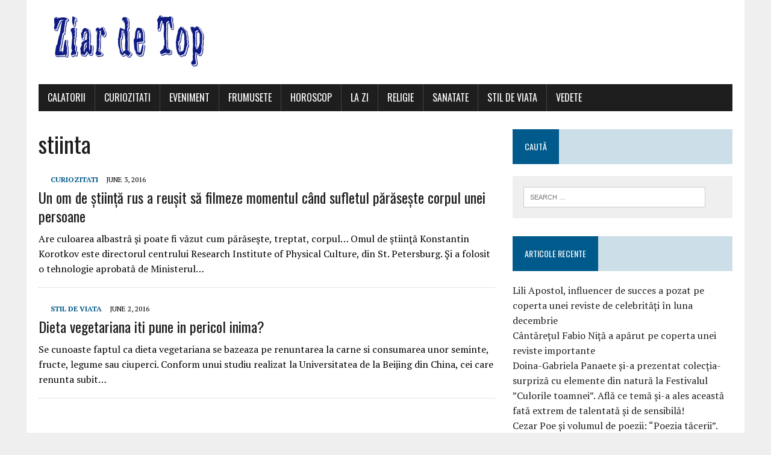

--- FILE ---
content_type: text/html; charset=UTF-8
request_url: https://ziardetop.ro/tag/stiinta/
body_size: 8010
content:
<!DOCTYPE html>
<html class="no-js" lang="en-US">
<head>
<meta charset="UTF-8">
<meta name="viewport" content="width=device-width, initial-scale=1.0">
<link rel="profile" href="http://gmpg.org/xfn/11" />
<title>stiinta</title>
<meta name='robots' content='max-image-preview:large' />
<link rel='dns-prefetch' href='//fonts.googleapis.com' />
<link rel="alternate" type="application/rss+xml" title=" &raquo; Feed" href="https://ziardetop.ro/feed/" />
<link rel="alternate" type="application/rss+xml" title=" &raquo; Comments Feed" href="https://ziardetop.ro/comments/feed/" />
<link rel="alternate" type="application/rss+xml" title=" &raquo; stiinta Tag Feed" href="https://ziardetop.ro/tag/stiinta/feed/" />
<style id='wp-img-auto-sizes-contain-inline-css' type='text/css'>
img:is([sizes=auto i],[sizes^="auto," i]){contain-intrinsic-size:3000px 1500px}
/*# sourceURL=wp-img-auto-sizes-contain-inline-css */
</style>
<style id='wp-emoji-styles-inline-css' type='text/css'>

	img.wp-smiley, img.emoji {
		display: inline !important;
		border: none !important;
		box-shadow: none !important;
		height: 1em !important;
		width: 1em !important;
		margin: 0 0.07em !important;
		vertical-align: -0.1em !important;
		background: none !important;
		padding: 0 !important;
	}
/*# sourceURL=wp-emoji-styles-inline-css */
</style>
<style id='wp-block-library-inline-css' type='text/css'>
:root{--wp-block-synced-color:#7a00df;--wp-block-synced-color--rgb:122,0,223;--wp-bound-block-color:var(--wp-block-synced-color);--wp-editor-canvas-background:#ddd;--wp-admin-theme-color:#007cba;--wp-admin-theme-color--rgb:0,124,186;--wp-admin-theme-color-darker-10:#006ba1;--wp-admin-theme-color-darker-10--rgb:0,107,160.5;--wp-admin-theme-color-darker-20:#005a87;--wp-admin-theme-color-darker-20--rgb:0,90,135;--wp-admin-border-width-focus:2px}@media (min-resolution:192dpi){:root{--wp-admin-border-width-focus:1.5px}}.wp-element-button{cursor:pointer}:root .has-very-light-gray-background-color{background-color:#eee}:root .has-very-dark-gray-background-color{background-color:#313131}:root .has-very-light-gray-color{color:#eee}:root .has-very-dark-gray-color{color:#313131}:root .has-vivid-green-cyan-to-vivid-cyan-blue-gradient-background{background:linear-gradient(135deg,#00d084,#0693e3)}:root .has-purple-crush-gradient-background{background:linear-gradient(135deg,#34e2e4,#4721fb 50%,#ab1dfe)}:root .has-hazy-dawn-gradient-background{background:linear-gradient(135deg,#faaca8,#dad0ec)}:root .has-subdued-olive-gradient-background{background:linear-gradient(135deg,#fafae1,#67a671)}:root .has-atomic-cream-gradient-background{background:linear-gradient(135deg,#fdd79a,#004a59)}:root .has-nightshade-gradient-background{background:linear-gradient(135deg,#330968,#31cdcf)}:root .has-midnight-gradient-background{background:linear-gradient(135deg,#020381,#2874fc)}:root{--wp--preset--font-size--normal:16px;--wp--preset--font-size--huge:42px}.has-regular-font-size{font-size:1em}.has-larger-font-size{font-size:2.625em}.has-normal-font-size{font-size:var(--wp--preset--font-size--normal)}.has-huge-font-size{font-size:var(--wp--preset--font-size--huge)}.has-text-align-center{text-align:center}.has-text-align-left{text-align:left}.has-text-align-right{text-align:right}.has-fit-text{white-space:nowrap!important}#end-resizable-editor-section{display:none}.aligncenter{clear:both}.items-justified-left{justify-content:flex-start}.items-justified-center{justify-content:center}.items-justified-right{justify-content:flex-end}.items-justified-space-between{justify-content:space-between}.screen-reader-text{border:0;clip-path:inset(50%);height:1px;margin:-1px;overflow:hidden;padding:0;position:absolute;width:1px;word-wrap:normal!important}.screen-reader-text:focus{background-color:#ddd;clip-path:none;color:#444;display:block;font-size:1em;height:auto;left:5px;line-height:normal;padding:15px 23px 14px;text-decoration:none;top:5px;width:auto;z-index:100000}html :where(.has-border-color){border-style:solid}html :where([style*=border-top-color]){border-top-style:solid}html :where([style*=border-right-color]){border-right-style:solid}html :where([style*=border-bottom-color]){border-bottom-style:solid}html :where([style*=border-left-color]){border-left-style:solid}html :where([style*=border-width]){border-style:solid}html :where([style*=border-top-width]){border-top-style:solid}html :where([style*=border-right-width]){border-right-style:solid}html :where([style*=border-bottom-width]){border-bottom-style:solid}html :where([style*=border-left-width]){border-left-style:solid}html :where(img[class*=wp-image-]){height:auto;max-width:100%}:where(figure){margin:0 0 1em}html :where(.is-position-sticky){--wp-admin--admin-bar--position-offset:var(--wp-admin--admin-bar--height,0px)}@media screen and (max-width:600px){html :where(.is-position-sticky){--wp-admin--admin-bar--position-offset:0px}}

/*# sourceURL=wp-block-library-inline-css */
</style>
<style id='classic-theme-styles-inline-css' type='text/css'>
/*! This file is auto-generated */
.wp-block-button__link{color:#fff;background-color:#32373c;border-radius:9999px;box-shadow:none;text-decoration:none;padding:calc(.667em + 2px) calc(1.333em + 2px);font-size:1.125em}.wp-block-file__button{background:#32373c;color:#fff;text-decoration:none}
/*# sourceURL=/wp-includes/css/classic-themes.min.css */
</style>
<link rel='stylesheet' id='mh-google-fonts-css' href='https://fonts.googleapis.com/css?family=Oswald:400,700,300|PT+Serif:400,400italic,700,700italic' type='text/css' media='all' />
<link rel='stylesheet' id='mh-font-awesome-css' href='https://ziardetop.ro/wp-content/themes/mh-newsdesk-lite/includes/font-awesome.min.css' type='text/css' media='all' />
<link rel='stylesheet' id='mh-style-css' href='https://ziardetop.ro/wp-content/themes/mh-newsdesk-lite/style.css?ver=6.9' type='text/css' media='all' />
<script type="text/javascript" src="https://ziardetop.ro/wp-includes/js/jquery/jquery.js?ver=3.7.1" id="jquery-core-js"></script>
<script type="text/javascript" src="https://ziardetop.ro/wp-includes/js/jquery/jquery-migrate.min.js?ver=3.4.1" id="jquery-migrate-js"></script>
<script type="text/javascript" src="https://ziardetop.ro/wp-content/themes/mh-newsdesk-lite/js/scripts.js?ver=6.9" id="mh-scripts-js"></script>
<link rel="https://api.w.org/" href="https://ziardetop.ro/wp-json/" /><link rel="alternate" title="JSON" type="application/json" href="https://ziardetop.ro/wp-json/wp/v2/tags/84" /><link rel="EditURI" type="application/rsd+xml" title="RSD" href="https://ziardetop.ro/xmlrpc.php?rsd" />
<meta name="generator" content="WordPress 6.9" />
<!-- <meta name="NextGEN" version="3.3.0" /> -->
<!--[if lt IE 9]>
<script src="https://ziardetop.ro/wp-content/themes/mh-newsdesk-lite/js/css3-mediaqueries.js"></script>
<![endif]-->
<style type="text/css">.recentcomments a{display:inline !important;padding:0 !important;margin:0 !important;}</style><style id='global-styles-inline-css' type='text/css'>
:root{--wp--preset--aspect-ratio--square: 1;--wp--preset--aspect-ratio--4-3: 4/3;--wp--preset--aspect-ratio--3-4: 3/4;--wp--preset--aspect-ratio--3-2: 3/2;--wp--preset--aspect-ratio--2-3: 2/3;--wp--preset--aspect-ratio--16-9: 16/9;--wp--preset--aspect-ratio--9-16: 9/16;--wp--preset--color--black: #000000;--wp--preset--color--cyan-bluish-gray: #abb8c3;--wp--preset--color--white: #ffffff;--wp--preset--color--pale-pink: #f78da7;--wp--preset--color--vivid-red: #cf2e2e;--wp--preset--color--luminous-vivid-orange: #ff6900;--wp--preset--color--luminous-vivid-amber: #fcb900;--wp--preset--color--light-green-cyan: #7bdcb5;--wp--preset--color--vivid-green-cyan: #00d084;--wp--preset--color--pale-cyan-blue: #8ed1fc;--wp--preset--color--vivid-cyan-blue: #0693e3;--wp--preset--color--vivid-purple: #9b51e0;--wp--preset--gradient--vivid-cyan-blue-to-vivid-purple: linear-gradient(135deg,rgb(6,147,227) 0%,rgb(155,81,224) 100%);--wp--preset--gradient--light-green-cyan-to-vivid-green-cyan: linear-gradient(135deg,rgb(122,220,180) 0%,rgb(0,208,130) 100%);--wp--preset--gradient--luminous-vivid-amber-to-luminous-vivid-orange: linear-gradient(135deg,rgb(252,185,0) 0%,rgb(255,105,0) 100%);--wp--preset--gradient--luminous-vivid-orange-to-vivid-red: linear-gradient(135deg,rgb(255,105,0) 0%,rgb(207,46,46) 100%);--wp--preset--gradient--very-light-gray-to-cyan-bluish-gray: linear-gradient(135deg,rgb(238,238,238) 0%,rgb(169,184,195) 100%);--wp--preset--gradient--cool-to-warm-spectrum: linear-gradient(135deg,rgb(74,234,220) 0%,rgb(151,120,209) 20%,rgb(207,42,186) 40%,rgb(238,44,130) 60%,rgb(251,105,98) 80%,rgb(254,248,76) 100%);--wp--preset--gradient--blush-light-purple: linear-gradient(135deg,rgb(255,206,236) 0%,rgb(152,150,240) 100%);--wp--preset--gradient--blush-bordeaux: linear-gradient(135deg,rgb(254,205,165) 0%,rgb(254,45,45) 50%,rgb(107,0,62) 100%);--wp--preset--gradient--luminous-dusk: linear-gradient(135deg,rgb(255,203,112) 0%,rgb(199,81,192) 50%,rgb(65,88,208) 100%);--wp--preset--gradient--pale-ocean: linear-gradient(135deg,rgb(255,245,203) 0%,rgb(182,227,212) 50%,rgb(51,167,181) 100%);--wp--preset--gradient--electric-grass: linear-gradient(135deg,rgb(202,248,128) 0%,rgb(113,206,126) 100%);--wp--preset--gradient--midnight: linear-gradient(135deg,rgb(2,3,129) 0%,rgb(40,116,252) 100%);--wp--preset--font-size--small: 13px;--wp--preset--font-size--medium: 20px;--wp--preset--font-size--large: 36px;--wp--preset--font-size--x-large: 42px;--wp--preset--spacing--20: 0.44rem;--wp--preset--spacing--30: 0.67rem;--wp--preset--spacing--40: 1rem;--wp--preset--spacing--50: 1.5rem;--wp--preset--spacing--60: 2.25rem;--wp--preset--spacing--70: 3.38rem;--wp--preset--spacing--80: 5.06rem;--wp--preset--shadow--natural: 6px 6px 9px rgba(0, 0, 0, 0.2);--wp--preset--shadow--deep: 12px 12px 50px rgba(0, 0, 0, 0.4);--wp--preset--shadow--sharp: 6px 6px 0px rgba(0, 0, 0, 0.2);--wp--preset--shadow--outlined: 6px 6px 0px -3px rgb(255, 255, 255), 6px 6px rgb(0, 0, 0);--wp--preset--shadow--crisp: 6px 6px 0px rgb(0, 0, 0);}:where(.is-layout-flex){gap: 0.5em;}:where(.is-layout-grid){gap: 0.5em;}body .is-layout-flex{display: flex;}.is-layout-flex{flex-wrap: wrap;align-items: center;}.is-layout-flex > :is(*, div){margin: 0;}body .is-layout-grid{display: grid;}.is-layout-grid > :is(*, div){margin: 0;}:where(.wp-block-columns.is-layout-flex){gap: 2em;}:where(.wp-block-columns.is-layout-grid){gap: 2em;}:where(.wp-block-post-template.is-layout-flex){gap: 1.25em;}:where(.wp-block-post-template.is-layout-grid){gap: 1.25em;}.has-black-color{color: var(--wp--preset--color--black) !important;}.has-cyan-bluish-gray-color{color: var(--wp--preset--color--cyan-bluish-gray) !important;}.has-white-color{color: var(--wp--preset--color--white) !important;}.has-pale-pink-color{color: var(--wp--preset--color--pale-pink) !important;}.has-vivid-red-color{color: var(--wp--preset--color--vivid-red) !important;}.has-luminous-vivid-orange-color{color: var(--wp--preset--color--luminous-vivid-orange) !important;}.has-luminous-vivid-amber-color{color: var(--wp--preset--color--luminous-vivid-amber) !important;}.has-light-green-cyan-color{color: var(--wp--preset--color--light-green-cyan) !important;}.has-vivid-green-cyan-color{color: var(--wp--preset--color--vivid-green-cyan) !important;}.has-pale-cyan-blue-color{color: var(--wp--preset--color--pale-cyan-blue) !important;}.has-vivid-cyan-blue-color{color: var(--wp--preset--color--vivid-cyan-blue) !important;}.has-vivid-purple-color{color: var(--wp--preset--color--vivid-purple) !important;}.has-black-background-color{background-color: var(--wp--preset--color--black) !important;}.has-cyan-bluish-gray-background-color{background-color: var(--wp--preset--color--cyan-bluish-gray) !important;}.has-white-background-color{background-color: var(--wp--preset--color--white) !important;}.has-pale-pink-background-color{background-color: var(--wp--preset--color--pale-pink) !important;}.has-vivid-red-background-color{background-color: var(--wp--preset--color--vivid-red) !important;}.has-luminous-vivid-orange-background-color{background-color: var(--wp--preset--color--luminous-vivid-orange) !important;}.has-luminous-vivid-amber-background-color{background-color: var(--wp--preset--color--luminous-vivid-amber) !important;}.has-light-green-cyan-background-color{background-color: var(--wp--preset--color--light-green-cyan) !important;}.has-vivid-green-cyan-background-color{background-color: var(--wp--preset--color--vivid-green-cyan) !important;}.has-pale-cyan-blue-background-color{background-color: var(--wp--preset--color--pale-cyan-blue) !important;}.has-vivid-cyan-blue-background-color{background-color: var(--wp--preset--color--vivid-cyan-blue) !important;}.has-vivid-purple-background-color{background-color: var(--wp--preset--color--vivid-purple) !important;}.has-black-border-color{border-color: var(--wp--preset--color--black) !important;}.has-cyan-bluish-gray-border-color{border-color: var(--wp--preset--color--cyan-bluish-gray) !important;}.has-white-border-color{border-color: var(--wp--preset--color--white) !important;}.has-pale-pink-border-color{border-color: var(--wp--preset--color--pale-pink) !important;}.has-vivid-red-border-color{border-color: var(--wp--preset--color--vivid-red) !important;}.has-luminous-vivid-orange-border-color{border-color: var(--wp--preset--color--luminous-vivid-orange) !important;}.has-luminous-vivid-amber-border-color{border-color: var(--wp--preset--color--luminous-vivid-amber) !important;}.has-light-green-cyan-border-color{border-color: var(--wp--preset--color--light-green-cyan) !important;}.has-vivid-green-cyan-border-color{border-color: var(--wp--preset--color--vivid-green-cyan) !important;}.has-pale-cyan-blue-border-color{border-color: var(--wp--preset--color--pale-cyan-blue) !important;}.has-vivid-cyan-blue-border-color{border-color: var(--wp--preset--color--vivid-cyan-blue) !important;}.has-vivid-purple-border-color{border-color: var(--wp--preset--color--vivid-purple) !important;}.has-vivid-cyan-blue-to-vivid-purple-gradient-background{background: var(--wp--preset--gradient--vivid-cyan-blue-to-vivid-purple) !important;}.has-light-green-cyan-to-vivid-green-cyan-gradient-background{background: var(--wp--preset--gradient--light-green-cyan-to-vivid-green-cyan) !important;}.has-luminous-vivid-amber-to-luminous-vivid-orange-gradient-background{background: var(--wp--preset--gradient--luminous-vivid-amber-to-luminous-vivid-orange) !important;}.has-luminous-vivid-orange-to-vivid-red-gradient-background{background: var(--wp--preset--gradient--luminous-vivid-orange-to-vivid-red) !important;}.has-very-light-gray-to-cyan-bluish-gray-gradient-background{background: var(--wp--preset--gradient--very-light-gray-to-cyan-bluish-gray) !important;}.has-cool-to-warm-spectrum-gradient-background{background: var(--wp--preset--gradient--cool-to-warm-spectrum) !important;}.has-blush-light-purple-gradient-background{background: var(--wp--preset--gradient--blush-light-purple) !important;}.has-blush-bordeaux-gradient-background{background: var(--wp--preset--gradient--blush-bordeaux) !important;}.has-luminous-dusk-gradient-background{background: var(--wp--preset--gradient--luminous-dusk) !important;}.has-pale-ocean-gradient-background{background: var(--wp--preset--gradient--pale-ocean) !important;}.has-electric-grass-gradient-background{background: var(--wp--preset--gradient--electric-grass) !important;}.has-midnight-gradient-background{background: var(--wp--preset--gradient--midnight) !important;}.has-small-font-size{font-size: var(--wp--preset--font-size--small) !important;}.has-medium-font-size{font-size: var(--wp--preset--font-size--medium) !important;}.has-large-font-size{font-size: var(--wp--preset--font-size--large) !important;}.has-x-large-font-size{font-size: var(--wp--preset--font-size--x-large) !important;}
/*# sourceURL=global-styles-inline-css */
</style>
</head>
<body class="archive tag tag-stiinta tag-84 wp-theme-mh-newsdesk-lite mh-right-sb">
<div id="mh-wrapper">
<header class="mh-header">
	<div class="header-wrap mh-clearfix">
		<a href="https://ziardetop.ro/" title="" rel="home">
<div class="logo-wrap" role="banner">
<img src="https://ziardetop.ro/wp-content/uploads/2016/07/logo-2.png" height="100" width="300" alt="" />
<div class="logo">
</div>
</div>
</a>
	</div>
	<div class="header-menu mh-clearfix">
		<nav class="main-nav mh-clearfix">
			<div class="menu-menu-container"><ul id="menu-menu" class="menu"><li id="menu-item-7806" class="menu-item menu-item-type-taxonomy menu-item-object-category menu-item-7806"><a href="https://ziardetop.ro/category/calatorii/">Calatorii</a></li>
<li id="menu-item-7807" class="menu-item menu-item-type-taxonomy menu-item-object-category menu-item-7807"><a href="https://ziardetop.ro/category/curiozitati/">Curiozitati</a></li>
<li id="menu-item-7808" class="menu-item menu-item-type-taxonomy menu-item-object-category menu-item-7808"><a href="https://ziardetop.ro/category/eveniment/">EVENIMENT</a></li>
<li id="menu-item-7809" class="menu-item menu-item-type-taxonomy menu-item-object-category menu-item-7809"><a href="https://ziardetop.ro/category/frumusete/">Frumusete</a></li>
<li id="menu-item-7810" class="menu-item menu-item-type-taxonomy menu-item-object-category menu-item-7810"><a href="https://ziardetop.ro/category/horoscop/">Horoscop</a></li>
<li id="menu-item-7811" class="menu-item menu-item-type-taxonomy menu-item-object-category menu-item-7811"><a href="https://ziardetop.ro/category/la-zi/">La zi</a></li>
<li id="menu-item-7812" class="menu-item menu-item-type-taxonomy menu-item-object-category menu-item-7812"><a href="https://ziardetop.ro/category/religie/">Religie</a></li>
<li id="menu-item-7813" class="menu-item menu-item-type-taxonomy menu-item-object-category menu-item-7813"><a href="https://ziardetop.ro/category/sanatate/">Sanatate</a></li>
<li id="menu-item-7814" class="menu-item menu-item-type-taxonomy menu-item-object-category menu-item-7814"><a href="https://ziardetop.ro/category/stil-de-viata/">Stil de viata</a></li>
<li id="menu-item-7816" class="menu-item menu-item-type-taxonomy menu-item-object-category menu-item-7816"><a href="https://ziardetop.ro/category/vedete/">VEDETE</a></li>
</ul></div>		</nav>
	</div>
</header><div class="mh-section mh-group">
	<div id="main-content" class="mh-loop"><h1 class="page-title">stiinta</h1>
<article class="content-list mh-clearfix post-7341 post type-post status-publish format-standard has-post-thumbnail hentry category-curiozitati tag-albastra tag-boli-de-inima tag-corp tag-energia tag-moarte tag-persoana tag-politehnica tag-rus tag-rusia tag-stiinta tag-suflet tag-sustine tag-treptat tag-trup tag-targul-cadourilor-de-paste">
	<div class="content-thumb content-list-thumb">
		<a href="https://ziardetop.ro/un-om-de-stiinta-rus-a-reusit-sa-filmeze-momentul-cand-sufletul-paraseste-corpul-unei-persoane/" title="Un om de știință rus a reușit să filmeze momentul când sufletul părăsește corpul unei persoane"></a>
	</div>
	<header class="content-list-header">
		<p class="entry-meta">
<span class="entry-meta-cats"><a href="https://ziardetop.ro/category/curiozitati/" rel="category tag">Curiozitati</a></span>
<span class="entry-meta-date updated">June 3, 2016</span>
</p>
		<h3 class="content-list-title"><a href="https://ziardetop.ro/un-om-de-stiinta-rus-a-reusit-sa-filmeze-momentul-cand-sufletul-paraseste-corpul-unei-persoane/" title="Un om de știință rus a reușit să filmeze momentul când sufletul părăsește corpul unei persoane" rel="bookmark">Un om de știință rus a reușit să filmeze momentul când sufletul părăsește corpul unei persoane</a></h3>
	</header>
	<div class="content-list-excerpt">
		<p>Are culoarea albastră şi poate fi văzut cum părăseşte, treptat, corpul… Omul de ştiinţă Konstantin Korotkov este directorul centrului Research Institute of Physical Culture, din St. Petersburg. Şi a folosit o tehnologie aprobată de Ministerul&#8230;</p>
	</div>
</article>
<hr class="mh-separator content-list-separator"><article class="content-list mh-clearfix post-7330 post type-post status-publish format-standard has-post-thumbnail hentry category-stil-de-viata tag-b12 tag-boli tag-carenta tag-considerat tag-fier tag-implicat tag-important tag-oameni tag-omega-3 tag-prevenire tag-stiinta tag-vegetarieni tag-zinc">
	<div class="content-thumb content-list-thumb">
		<a href="https://ziardetop.ro/dieta-vegetariana-iti-pune-in-pericol-inima/" title="Dieta vegetariana iti pune in pericol inima?"></a>
	</div>
	<header class="content-list-header">
		<p class="entry-meta">
<span class="entry-meta-cats"><a href="https://ziardetop.ro/category/stil-de-viata/" rel="category tag">Stil de viata</a></span>
<span class="entry-meta-date updated">June 2, 2016</span>
</p>
		<h3 class="content-list-title"><a href="https://ziardetop.ro/dieta-vegetariana-iti-pune-in-pericol-inima/" title="Dieta vegetariana iti pune in pericol inima?" rel="bookmark">Dieta vegetariana iti pune in pericol inima?</a></h3>
	</header>
	<div class="content-list-excerpt">
		<p>Se cunoaste faptul ca dieta vegetariana se bazeaza pe renuntarea la carne si consumarea unor seminte, fructe, legume sau ciuperci. Conform unui studiu realizat la Universitatea de la Beijing din China, cei care renunta subit&#8230;</p>
	</div>
</article>
<hr class="mh-separator content-list-separator">	</div>
	<aside class="mh-sidebar">
	<div id="search-4" class="sb-widget mh-clearfix widget_search"><h4 class="widget-title"><span>Caută</span></h4><form role="search" method="get" class="search-form" action="https://ziardetop.ro/">
				<label>
					<span class="screen-reader-text">Search for:</span>
					<input type="search" class="search-field" placeholder="Search &hellip;" value="" name="s" />
				</label>
				<input type="submit" class="search-submit" value="Search" />
			</form></div>
		<div id="recent-posts-4" class="sb-widget mh-clearfix widget_recent_entries">
		<h4 class="widget-title"><span>Articole recente</span></h4>
		<ul>
											<li>
					<a href="https://ziardetop.ro/lili-apostol-influencer-de-succes-a-pozat-pe-coperta-unei-reviste-de-celebritati-in-luna-decembrie/">Lili Apostol, influencer de succes a pozat pe coperta unei reviste de celebrități în luna decembrie</a>
									</li>
											<li>
					<a href="https://ziardetop.ro/cantaretul-fabio-nita-a-aparut-pe-coperta-unei-reviste-importante/">Cântărețul Fabio Niță a apărut pe coperta unei reviste importante</a>
									</li>
											<li>
					<a href="https://ziardetop.ro/doina-gabriela-panaete-si-a-prezentat-colectia-surpriza-cu-elemente-din-natura-la-festivalul-culorile-toamnei-afla-ce-tema-si-a-ales-aceasta-fata-extrem-de-talentata-si-de-sensibila/">Doina-Gabriela Panaete și-a prezentat colecția-surpriză cu elemente din natură la Festivalul ”Culorile toamnei”. Află ce temă și-a ales această fată extrem de talentată și de sensibilă!</a>
									</li>
											<li>
					<a href="https://ziardetop.ro/cezar-poe-si-volumul-de-poezii-poezia-tacerii/">Cezar Poe și volumul de poezii: &#8220;Poezia tăcerii&#8221;.</a>
									</li>
											<li>
					<a href="https://ziardetop.ro/fabio-nita-artistul-care-ne-a-cucerit-inimile-de-fiecare-data-a-lansat-o-noua-melodie-oare-tu/">Fabio Niță, artistul care ne-a cucerit inimile de fiecare dată a lansat o nouă melodie, “Oare Tu”!</a>
									</li>
					</ul>

		</div><div id="recent-comments-4" class="sb-widget mh-clearfix widget_recent_comments"><h4 class="widget-title"><span>Comentarii recente</span></h4><ul id="recentcomments"><li class="recentcomments"><span class="comment-author-link">Dana</span> on <a href="https://ziardetop.ro/fuego-succes-fulminant-la-sala-palatului-la-spectacolul-aniversar-de-25-de-ani-de-cariera-a-adus-pe-scena-80-de-artisti/#comment-1869">Fuego succes fulminant la Sala Palatului la spectacolul aniversar de 25 de ani de carieră! A adus pe scenă 80 de artiști</a></li><li class="recentcomments"><span class="comment-author-link">Todd Hibbard</span> on <a href="https://ziardetop.ro/fostul-principe-nicolae-despre-regina-bunica-iubita-prietena-draga-niciodata-uitata-multi-regreta-dumnezeu-odihneasca/#comment-1765">Fostul Principe Nicolae, despre Regina Ana: ”Bunica mea iubită, prietena mea dragă, nu vei fi niciodată uitată şi mulţi te vor regreta. Dumnezeu să te odihnească”</a></li><li class="recentcomments"><span class="comment-author-link">Dana</span> on <a href="https://ziardetop.ro/fuego-premiat-de-ministerul-culturii-republicii-moldova/#comment-1503">FUEGO PREMIAT DE MINISTERUL CULTURII REPUBLICII MOLDOVA</a></li><li class="recentcomments"><span class="comment-author-link">Dana</span> on <a href="https://ziardetop.ro/paul-surugiu-fuego-oamenii-punem-suflet-intampla-despre/#comment-1359">Paul Surugiu-Fuego: ”Noi oamenii punem la suflet tot ce ni se întâmplă, despre&#8230;”</a></li><li class="recentcomments"><span class="comment-author-link">Dana</span> on <a href="https://ziardetop.ro/paul-surugiu-fuego-turneu-spectacolul-esti-primavara/#comment-1353">Paul Surugiu-Fuego, în turneu de azi, cu spectacolul ”Tu ești primăvara mea”!</a></li></ul></div></aside></div>
</div>
<footer class="mh-footer">
	<div class="wrapper-inner">
		<p class="copyright">Copyright 2026 | MH Newsdesk lite by <a href="https://www.mhthemes.com/" rel="nofollow">MH Themes</a></p>
	</div>
</footer>
<!-- ngg_resource_manager_marker --><script type="speculationrules">
{"prefetch":[{"source":"document","where":{"and":[{"href_matches":"/*"},{"not":{"href_matches":["/wp-*.php","/wp-admin/*","/wp-content/uploads/*","/wp-content/*","/wp-content/plugins/*","/wp-content/themes/mh-newsdesk-lite/*","/*\\?(.+)"]}},{"not":{"selector_matches":"a[rel~=\"nofollow\"]"}},{"not":{"selector_matches":".no-prefetch, .no-prefetch a"}}]},"eagerness":"conservative"}]}
</script>


<!--  Blogul foloseşte RO-SLUGS - http://www.zoso.ro/ro-slugs-plugin/  -->

<script id="wp-emoji-settings" type="application/json">
{"baseUrl":"https://s.w.org/images/core/emoji/17.0.2/72x72/","ext":".png","svgUrl":"https://s.w.org/images/core/emoji/17.0.2/svg/","svgExt":".svg","source":{"concatemoji":"https://ziardetop.ro/wp-includes/js/wp-emoji-release.min.js?ver=6.9"}}
</script>
<script type="module">
/* <![CDATA[ */
/*! This file is auto-generated */
const a=JSON.parse(document.getElementById("wp-emoji-settings").textContent),o=(window._wpemojiSettings=a,"wpEmojiSettingsSupports"),s=["flag","emoji"];function i(e){try{var t={supportTests:e,timestamp:(new Date).valueOf()};sessionStorage.setItem(o,JSON.stringify(t))}catch(e){}}function c(e,t,n){e.clearRect(0,0,e.canvas.width,e.canvas.height),e.fillText(t,0,0);t=new Uint32Array(e.getImageData(0,0,e.canvas.width,e.canvas.height).data);e.clearRect(0,0,e.canvas.width,e.canvas.height),e.fillText(n,0,0);const a=new Uint32Array(e.getImageData(0,0,e.canvas.width,e.canvas.height).data);return t.every((e,t)=>e===a[t])}function p(e,t){e.clearRect(0,0,e.canvas.width,e.canvas.height),e.fillText(t,0,0);var n=e.getImageData(16,16,1,1);for(let e=0;e<n.data.length;e++)if(0!==n.data[e])return!1;return!0}function u(e,t,n,a){switch(t){case"flag":return n(e,"\ud83c\udff3\ufe0f\u200d\u26a7\ufe0f","\ud83c\udff3\ufe0f\u200b\u26a7\ufe0f")?!1:!n(e,"\ud83c\udde8\ud83c\uddf6","\ud83c\udde8\u200b\ud83c\uddf6")&&!n(e,"\ud83c\udff4\udb40\udc67\udb40\udc62\udb40\udc65\udb40\udc6e\udb40\udc67\udb40\udc7f","\ud83c\udff4\u200b\udb40\udc67\u200b\udb40\udc62\u200b\udb40\udc65\u200b\udb40\udc6e\u200b\udb40\udc67\u200b\udb40\udc7f");case"emoji":return!a(e,"\ud83e\u1fac8")}return!1}function f(e,t,n,a){let r;const o=(r="undefined"!=typeof WorkerGlobalScope&&self instanceof WorkerGlobalScope?new OffscreenCanvas(300,150):document.createElement("canvas")).getContext("2d",{willReadFrequently:!0}),s=(o.textBaseline="top",o.font="600 32px Arial",{});return e.forEach(e=>{s[e]=t(o,e,n,a)}),s}function r(e){var t=document.createElement("script");t.src=e,t.defer=!0,document.head.appendChild(t)}a.supports={everything:!0,everythingExceptFlag:!0},new Promise(t=>{let n=function(){try{var e=JSON.parse(sessionStorage.getItem(o));if("object"==typeof e&&"number"==typeof e.timestamp&&(new Date).valueOf()<e.timestamp+604800&&"object"==typeof e.supportTests)return e.supportTests}catch(e){}return null}();if(!n){if("undefined"!=typeof Worker&&"undefined"!=typeof OffscreenCanvas&&"undefined"!=typeof URL&&URL.createObjectURL&&"undefined"!=typeof Blob)try{var e="postMessage("+f.toString()+"("+[JSON.stringify(s),u.toString(),c.toString(),p.toString()].join(",")+"));",a=new Blob([e],{type:"text/javascript"});const r=new Worker(URL.createObjectURL(a),{name:"wpTestEmojiSupports"});return void(r.onmessage=e=>{i(n=e.data),r.terminate(),t(n)})}catch(e){}i(n=f(s,u,c,p))}t(n)}).then(e=>{for(const n in e)a.supports[n]=e[n],a.supports.everything=a.supports.everything&&a.supports[n],"flag"!==n&&(a.supports.everythingExceptFlag=a.supports.everythingExceptFlag&&a.supports[n]);var t;a.supports.everythingExceptFlag=a.supports.everythingExceptFlag&&!a.supports.flag,a.supports.everything||((t=a.source||{}).concatemoji?r(t.concatemoji):t.wpemoji&&t.twemoji&&(r(t.twemoji),r(t.wpemoji)))});
//# sourceURL=https://ziardetop.ro/wp-includes/js/wp-emoji-loader.min.js
/* ]]> */
</script>
</body>
</html>